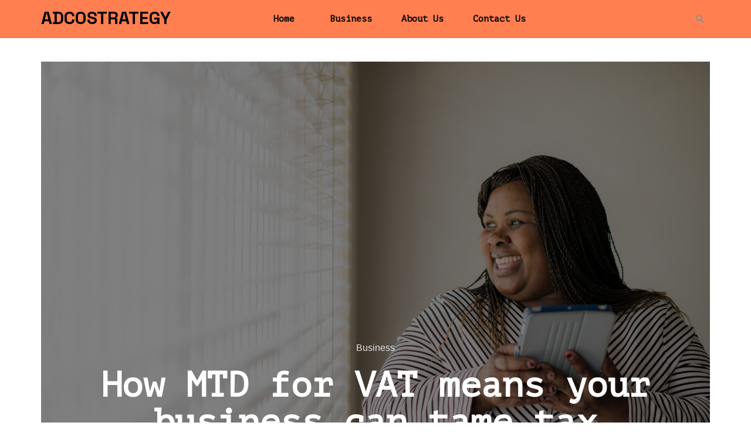

--- FILE ---
content_type: text/html; charset=UTF-8
request_url: https://adcostrategy.com/how-mtd-for-vat-means-your-business-can-tame-tax/
body_size: 6813
content:
<!DOCTYPE html>
<html lang="en-US">
<head>
	<meta http-equiv="Content-Type" content="text/html; charset=UTF-8">
    <title>How MTD for VAT means your business can tame tax - Adcostrategy</title>
	<meta name="description" content="There are big changes ahead for MTD for VAT. It will affect many more businesses as of April 2022. As of that date, all businesses registered for VAT must use it. This is true even if they&rsquo;re below the VAT registration threshold (currently &pound;85,000) and are voluntarily registered. What does this mean? Put simply, the [&hellip;]" /><meta name="viewport" content="width=device-width, initial-scale=1, maximum-scale=1">
	<meta name="robots" content="noindex,nofollow" />
	<link rel="shortcut icon" href="/uploads/logo/adcostrategy.png">
	<link rel="canonical" href="https://adcostrategy.com/how-mtd-for-vat-means-your-business-can-tame-tax/" />

    <link rel="stylesheet" href="https://adcostrategy.com/themes/easyta/assets/css/bootstrap.min.css" />
	<link rel="stylesheet" href="https://adcostrategy.com/themes/easyta/assets/css/magnific-popup.css" />
	<link rel="stylesheet" href="https://adcostrategy.com/themes/easyta/assets/css/owl.carousel.min.css" />
	<link rel="stylesheet" href="https://adcostrategy.com/themes/easyta/assets/css/simple-scrollbar.css" />
	<link rel="stylesheet" href="https://adcostrategy.com/themes/easyta/assets/css/fontawesome.all.min.css" />
	<link rel="stylesheet" href="https://adcostrategy.com/themes/easyta/assets/css/style.css" />
	    <link rel="stylesheet" href="https://adcostrategy.com/themes/easyta/assets/css/color/color-six.css" />
	    <link rel="stylesheet" href="https://adcostrategy.com/themes/easyta/custom.css?ver=0.1.4">

	<script src="https://adcostrategy.com/themes/easyta/assets/js/modernizr.min.js"></script>
	<link rel="stylesheet" href="https://fonts.googleapis.com/css?family=Space Grotesk:ital,wght@0,400;0,500;0,600;0,700;1,400;1,500;1,600;1,700&display=swap">
	<link rel="stylesheet" href="https://fonts.googleapis.com/css?family=PT Mono:ital,wght@0,400;0,500;0,600;0,700;1,400;1,500;1,600;1,700&display=swap">
	
	<!--[if lt IE 9]>
      <script src="https://oss.maxcdn.com/html5shiv/3.7.2/html5shiv.min.js"></script>
      <script src="https://oss.maxcdn.com/respond/1.4.2/respond.min.js"></script>
    <![endif]-->
<style type="text/css">
body{
    --mainbody-font:'Space Grotesk', sans-serif;
    --mainhead-font:'PT Mono', sans-serif;
    --active-color:#FF7F50;
}
</style>
</head>

<body>
<!-- site wrapper -->
<div class="site-wrapper">

	<div class="main-overlay"></div>

    <header class="site-header header-style-one intro-element" style="margin-bottom:40px;">
    <div class="navigation-area" style= "background:#FF7F50; color: #FFFFFF!important;">
        <div class="container">
            <div class="row">
                <div class="col-12">
                    <div class="site-navigation">
                        <div class="site-branding text-center">
                            <a class="site-logo" href="/">ADCOSTRATEGY</a>                         </div>
                        <!-- /.site-branding -->
                        <nav class="navigation">
                            <div class="menu-wrapper">
                                <div class="menu-content">
                                    <ul class="mainmenu">
                                        <li class="menu-item-has-children"><a href="/" title="Home" class="nav-link">Home</a></li>
<li class="menu-item-has-children"><a href="https://adcostrategy.com/category/business/" title="https://adcostrategy.com/category/business/" class="nav-link">Business</a></li><li class="menu-item-has-children"><a href="https://adcostrategy.com/about-us/" title="https://adcostrategy.com/about-us/" class="nav-link">About us</a></li><li class="menu-item-has-children"><a href="https://adcostrategy.com/contact/" title="https://adcostrategy.com/contact/" class="nav-link">Contact us</a></li>                                    </ul>
                                    <!-- /.menu-list -->
                                </div>
                                <!-- /.hours-content-->
                            </div>
                            <!-- /.menu-wrapper -->
                        </nav>
                        <div class="header-right-area">
                            <div class="search-wrap">
                                <div class="search-btn">
                                    <i class="fas fa-search">
                                    </i>
                                </div>
                                <div class="search-form">
                                    <form action="/" onsubmit="location.href='https://adcostrategy.com/search/' + encodeURIComponent(this.s.value).replace(/%20/g, '+'); return false;">
	<input type="search" placeholder="Search" name="s" id="s" size="25"  value=""   x-webkit-speech="" speech="">
	<button type="submit" ><i class="fas fa-search"></i></button>
</form>                                </div>
                            </div>
                            <div class="hamburger-menus">
                                <span>
                                </span>
                                <span>
                                </span>
                                <span>
                                </span>
                            </div>
                        </div>
                        <!-- /.header-top-right-area -->
                    </div>
                    <!-- /.site-navigation -->
                </div>
                <!-- /.col-12 -->
            </div>
            <!-- /.row -->
        </div>
        <!-- /.container -->
    </div>
    <!-- /.navigation-area -->
    <div class="mobile-sidebar-menu sidebar-menu">
        <div class="overlaybg">
        </div>
    </div>
</header>
<!--~~./ end site header ~~-->
<!--~~~ Sticky Header ~~~-->
<div id="sticky-header" class="active">
</div><!-- section main content -->
    <div class="main-wrapper pd-b-100">
    <!-- Blog Items -->
    <div class="blog-single-page">
        <article class="post single-post single-post-one">
            <div class="container">
                <div class="post-thumbnail-area">
                    <figure class="post-thumb">
                        <img src="https://cdn.adcostrategy.com/190/2021/10/1686-how-mtd-for-vat-means-your-business-can-tame-tax.jpg" alt="How MTD for VAT means your business can tame tax"
                        />
                    </figure>
                    <!-- /.post-thumb -->
                    <div class="entry-header-outer">
                        <div class="entry-header">
                            <div class="entry-category">
                                <a class="cat" href="https://adcostrategy.com/category/business/">
                                    Business                                </a>
                            </div>
                            <!--./ entry-category -->
                            <h3 class="entry-title">
                                How MTD for VAT means your business can tame tax                            </h3>
                            <!--./ entry-title -->
                            <div class="entry-meta-content">
                                <div class="entry-author">
                                    By
                                    <a href="#">
                                        Nevin                                    </a>
                                </div>
                                <!--./ entry-date -->
                                <div class="entry-date">
                                    On
                                    <span>
                                        Dec 30, 2017                                    </span>
                                </div>
                                <!--./ entry-date -->
                            </div>
                            <!--./ entry-meta-content -->
                        </div>
                        <!-- /.entry-header-outer -->
                    </div>
                </div>
                <div class="post-details">
                    <div class="social-network">
                        <ul class="social-share">
                            <li>
    <a href="https://www.facebook.com/sharer.php?u=https://adcostrategy.com/how-mtd-for-vat-means-your-business-can-tame-tax/" target="_blank">
        <i class="fab fa-facebook-f">
        </i>
    </a>
</li>
<li>
    <a href="https://twitter.com/share?url=https://adcostrategy.com/how-mtd-for-vat-means-your-business-can-tame-tax/&text=How MTD for VAT means your business can tame tax" target="_blank">
        <i class="fab fa-twitter">
        </i>
    </a>
</li>
<li>
    <a href="https://pinterest.com/pin/create/bookmarklet/?media=https://cdn.adcostrategy.com/190/2021/10/1686-how-mtd-for-vat-means-your-business-can-tame-tax.jpg&url=https://adcostrategy.com/how-mtd-for-vat-means-your-business-can-tame-tax/&description=How MTD for VAT means your business can tame tax" target="_blank">
        <i class="fab fa-pinterest-p">
        </i>
    </a>
</li>                        </ul>
                        <!-- /.social-share -->
                    </div>
                    <div class="entry-content">
                        <p><p>There are big changes ahead for MTD for VAT. It will affect many more businesses as of April 2022.</p>
<p>As of that date, all businesses registered for VAT must use it.</p>
<p>This is true even if they’re below the VAT registration threshold (currently £85,000) and are voluntarily registered.</p>
<p>What does this mean? Put simply, the MTD for VAT rules say you must use compatible software for VAT accounting and keep VAT accounting records digitally.</p>
<p>This might feel like a big change. But it’s simply that the government wants to help businesses move into the digital age – with all the benefits that brings.</p>
<p>If you now need to follow the MTD for VAT rules then it’s the perfect opportunity to start taking advantage of the latest cloud accounting software for your tax accounts. Doing so will make your business much more efficient.</p>
<p>Here’s what we cover in this article:</p>
<p>Less time on taxes</p>
<p>Being more accurate</p>
<p>Going mobile</p>
<p>Using the latest technology</p>
<p>Final thoughts: Efficiency is just the start of it</p>
<div class="simple-button button-container">
<p>Download your free copy of A guide to Making Tax Digital for VAT and get your business ready for changes in 2022</p>
</div>
<h2>Less time on taxes</h2>
<p>According to the World Bank’s Doing Business project, the time spent preparing and paying taxes is rising for UK businesses.</p>
<p>In 2006, UK businesses spent 100 hours on their taxes, but by the time of the most recent survey (2019), this had risen to 114 hours.</p>
<p>You don’t have to be one of these businesses.</p>
<p>The solution is to use software for all of your accounting. If you do so, the VAT accounting is effectively done for you, making it easy to be compliant with Making Tax Digital for VAT.</p>
<p>For example, there’s no need to waste time manually tallying up VAT input or output amounts by flicking through paperwork (assuming you can even find it all), or by searching through spreadsheets.</p>
<p>Instead, the ledgers in your accounting software is automatically updated each and every time you issue an invoice, or create a purchase order.</p>
<p>This means that when it’s time for your quarterly or monthly VAT Return, it’s simply a matter of requesting the software to reconcile and prepare it – and then submitting it.</p>
<p>This is where MTD for VAT comes into its own, because the software connects directly to HMRC’s systems and submits it instantly. The records are then kept for the required amount of time (usually six years).</p>
<p>Alternatively, if you or your accountant must make any adjustments, these can be made with a few clicks before the VAT Return is reconciled and then submitted.</p>
<ul>
<li><strong>Read </strong><strong>Making Tax Digital checklist: How to ensure you’re ready for MTD for VAT in April 2022</strong></li>
</ul>
<h2>Being more accurate</h2>
<p>The UK government estimates that £12.3bn of VAT wasn’t paid in the tax year 2019/20 when it should have been.</p>
<p>This is down to a variety of reasons, but VAT errors are a large component.</p>
<p>Put simply, businesses sometimes get their VAT wrong.</p>
<p>With VAT being so complicated, it’s easy to miscalculate input and output tax. It’s very common for people to claim output tax they’re not allowed, for example, such as certain kinds of expenses.</p>
<p>Another common mistake is to put incorrect data into the six boxes of a VAT Return.</p>
<p>This can not only attract financial penalties from HMRC, but it mean extra work spent fixing the mistakes at a later date.</p>
<p>However, because you’ll be using software for your accounting due to MTD for VAT, your VAT accounting is likely to be more accurate.</p>
<p>There’s no magic involved here, of course. The accounting software can only be as accurate as the information you input.</p>
<p>But because accounting software tracks payments sent or received all the way through from start to finish, the chances of anything going wrong along the way are dramatically reduced, if not removed entirely.</p>
<p>As such, those times when you’re required to correct errors on previous VAT Return submissions, or risk penalties for getting it wrong, are also reduced.</p>
<div class="simple-button button-container">
<p>Download your free copy of A guide to Making Tax Digital for VAT and get your business ready for changes in 2022</p>
</div>
<h2>Going mobile</h2>
<p>In the first quarter of 2021, the Amazon Appstore showed a 108.98% increase in business apps.</p>
<p>By comparison, the second biggest-growing app category – social networking – grew by just 6.86% in the same period.</p>
<p>Businesses are starting to realise that using the mobile phone they carry for everyday tasks gives them a business advantage – and improves their efficiency.</p>
<p>The data is stored in the cloud, so is accessible beyond the four walls of the office.</p>
<p>This means you can access your accounting anywhere, and at any time. For example, you can chase up invoices while in the queue at a coffee shop.</p>
<p>You can even submit your VAT Return via your laptop while drinking the coffee, if you wish.</p>
<p>All you need is an internet connection.</p>
<p>Therefore, those periods when you have to sit down each evening or at the weekend to take care of business admin tasks are reduced.</p>
<p>There’s other benefits to a mobile-first approach for your accounting.</p>
<p>You’re always able to get a view of your cash flow, for example. You can see instantly how much you’re owed, and how much you owe.</p>
<p>This is available 24 hours a day, seven days a week.</p>
<p>Compare this to how some businesses still handle their accounting. They send all their paperwork to their accountant at tax return time, and that’s the only point at which they get true insight into the business’ financial position.</p>
<p>Having that knowledge always available right there in your pocket or bag means you can spot problems from a distance away – as well as have the agility to take advantage of opportunities.</p>
<h2>Using the latest technology</h2>
<p>The CBI estimates that £100bn could be unlocked by the UK economy by increasing business adoption of key technologies and management practices.</p>
<p>Using MTD-compatible accounting software is a key part of this.</p>
<p>But it’s wrong to think that accounting software is all the same.</p>
<p>If you’re making the move into accounting technology for your business, it really does pay dividends to go for the latest cloud software enabled with artificial intelligence in the form of machine learning.</p>
<p>It’s proving revolutionary in terms of delivering time and cost savings.</p>
<p>Those businesses that realise the value of this kind of technology are at a significant competitive advantage.</p>
<p>They’re the ones that are simply have fewer admin tasks, so have more time for the core revenue-generating activities.</p>
<p>Examples of technologies that give competitive advantages include invoice reconciliation, and automatic recognition of invoices and other paperwork.</p>
<p>Bank reconciliation is one of the most necessary but also time-consuming tasks.</p>
<p>It involves checking incoming payments against invoices, so you can see what’s been paid (or not).</p>
<p>Typically this requires human intervention to be able to match disparate details.</p>
<p>For example, does that £4,300 payment match invoice #299 or #320? Humans can look at the clues, such as the payee bank account, to work it out.</p>
<p>Increasingly, machine learning is able to replace this need for a human component. It can spot patterns and so recognise the same clues as humans.</p>
<p>Automatic data capture and recognition is similarly eye-opening. This lets you take a photo of things such as receipts or invoices using your phone.</p>
<p>Alternatively, you can scan it using a desktop PC.</p>
<p>The data is then recognised and inputted into your accounting automatically (for example, the amount, tax point date, and the VAT rate and amount).</p>
<p>Used to throwing receipts into a box or a bag, and then going through them across a miserable day or two when it’s time to work out your taxes?</p>
<p>Now there’s no need.</p>
<p>The time savings have been measured in entire weeks.</p>
<h2>Final thoughts: Efficiency is just the start of it</h2>
<p>Starting to follow the MTD for VAT rules might feel onerous.</p>
<p>But it’s a once-in-a-lifetime opportunity for many businesses to simply do things better by digitalising their business.</p>
<p>Using technology for MTD for VAT means you’re more efficient, and you thereby save money – not to mention having time to be able to do more of what you love.</p>
<p>More than this, however, is the fact that you might be at a disadvantage if your competitors are already using technology.</p>
<p>Making good use of tech really does give you an edge and can make all the difference between growth in your business, and standing still.</p>
<p><em>Editor’s note: This article was first published in September 2021 and has been updated for relevance.</em></p>
<div class="component component-single-cta gated-content">
<div class="entry-cta">
<div class="cta-content">
<h2 class="cta-content__title">The ultimate guide to Making Tax Digital</h2>
<div class="cta-content__content">
<p>Need help getting ready for Making Tax Digital? Download this free guide to learn about MTD for VAT, Income Tax and Corporation Tax, and what they mean for your business.</p>
</div>
<p>Get your free guide</p>
</div>
<p><!-- .cta-content --></p>
<div class="cta-download-counter"><span class="cta-download-counter__text"><br />
27,023 readers have downloaded this guide </span></div>
</div>
<p><!-- .entry-cta --></p>
<div class="cta-download-counter-mobile"><span class="cta-download-counter__text"><br />
27,023 readers have downloaded this guide </span></div>
</div>
<p><!-- .gated-content --></p>
<p>The post How MTD for VAT means your business can tame tax appeared first on Sage Advice United Kingdom.</p>
</p>
                    </div>
                    <!-- /.entry-content -->
                </div>
                <!-- /.post-details -->
                <div class="entry-footer">
                </div>
            </div>
        </article>
        <!-- /.post -->
        <div class="container">
            <div class="row justify-content-center">
                <div class="col-lg-5">
                    <!--~~~~~ Start Author Info ~~~~~-->
                    <div class="author-info">
                        <div id="author-img">
                            <figure class="at-img">
                                <img src="/uploads/author/Nevin.jpg" alt="Nevin">
                            </figure>
                        </div>
                        <!-- / author-img -->
                        <div id="author-details">
                            <h3 class="author-name">
                                Nevin                            </h3>
                            <div class="authors-bio">
                                <p>
                                    Nevin Jones is a business professional with experience in a variety of industries. She has a keen eye for detail and is always looking for ways to improve efficiency. Nevin is an innovative thinker and has implemented new processes that have saved her companies time and money. She is also an excellent communicator and has successfully led teams through challenging projects. Nevin is currently looking for a new challenge in the business world where she can continue to grow and learn.                                </p>
                            </div>
                        </div>
                        <!-- /author-details -->
                    </div>
                    <!--~./ end author info ~-->
                </div>
            </div>
        </div>
    </div>
    <!-- /.blog-latest-items -->
</div><footer class="site-footer pd-t-120">
    <div class="footer-bottom-area">
        <div class="container">
            <div class="row">
                <div class="col-12">
                    <div class="footer-bottom-content">
                        <div class="copyright-text text-center">
                            <p>
                                &copy; 2026 Adcostrategy All Rights Reversed                            </p>
                        </div>
                        <!--~./ end copyright text ~-->
                    </div>
                </div>
                <!--~./ col-12 ~-->
            </div>
        </div>
    </div>
    <!--~./ end footer bottom area ~-->
</footer>
</div>
<!-- Start Back To Top  -->
<a id="backto-top"></a>
<!-- End Back To Top  -->
 <!-- JS
============================================ -->
	<script src="https://adcostrategy.com/themes/easyta/assets/js/jquery.js"></script>
	<script src="https://adcostrategy.com/themes/easyta/assets/js/popper.min.js"></script>
	<script src="https://adcostrategy.com/themes/easyta/assets/js/bootstrap.min.js"></script>
	<script src="https://adcostrategy.com/themes/easyta/assets/js/plugins.js"></script>
	<script src="https://adcostrategy.com/themes/easyta/assets/js/imagesloaded.pkgd.min.js"></script>
	<script src="https://adcostrategy.com/themes/easyta/assets/js/simple-scrollbar.min.js"></script>
	<script src="https://adcostrategy.com/themes/easyta/assets/js/jquery.magnific-popup.min.js"></script>
	<script src="https://adcostrategy.com/themes/easyta/assets/js/masonry.pkgd.min.js"></script>
	<script src="https://adcostrategy.com/themes/easyta/assets/js/theia-sticky-sidebar.min.js"></script>
	<script src="https://adcostrategy.com/themes/easyta/assets/js/ResizeSensor.min.js"></script>
	<script src="https://adcostrategy.com/themes/easyta/assets/js/owl.carousel.min.js"></script>
	<script src="https://adcostrategy.com/themes/easyta/assets/js/scrolla.jquery.min.js"></script>
	<script src="https://adcostrategy.com/themes/easyta/assets/js/main.js"></script>
<script defer src="https://static.cloudflareinsights.com/beacon.min.js/vcd15cbe7772f49c399c6a5babf22c1241717689176015" integrity="sha512-ZpsOmlRQV6y907TI0dKBHq9Md29nnaEIPlkf84rnaERnq6zvWvPUqr2ft8M1aS28oN72PdrCzSjY4U6VaAw1EQ==" data-cf-beacon='{"version":"2024.11.0","token":"a152e5bf6bb241d69013cd9a1306fffb","r":1,"server_timing":{"name":{"cfCacheStatus":true,"cfEdge":true,"cfExtPri":true,"cfL4":true,"cfOrigin":true,"cfSpeedBrain":true},"location_startswith":null}}' crossorigin="anonymous"></script>
</body>
</html>